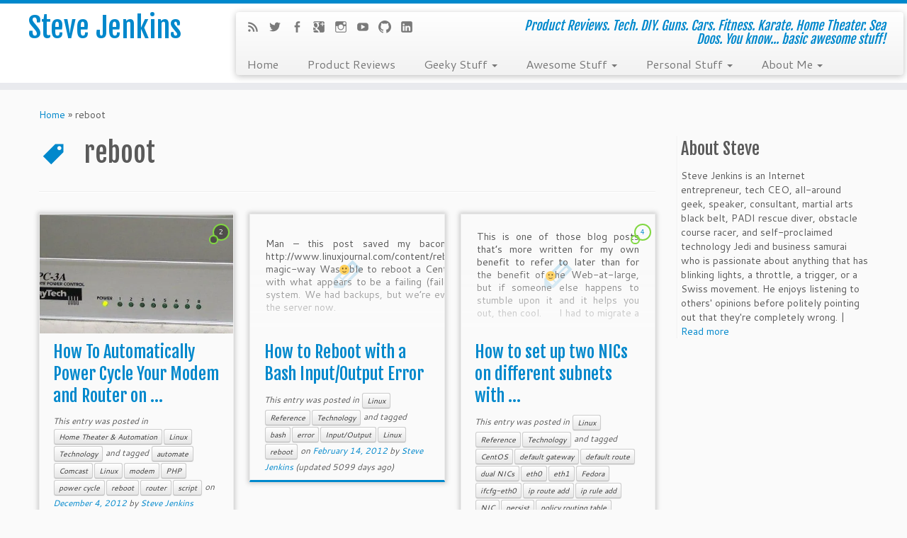

--- FILE ---
content_type: text/html; charset=UTF-8
request_url: https://www.stevejenkins.com/blog/tag/reboot/
body_size: 10560
content:
<!DOCTYPE html>
<!--[if IE 7]>
<html class="ie ie7" lang="en-US">
<![endif]-->
<!--[if IE 8]>
<html class="ie ie8" lang="en-US">
<![endif]-->
<!--[if !(IE 7) | !(IE 8)  ]><!-->
<html lang="en-US">
<!--<![endif]-->
					<head>
				    <meta charset="UTF-8" />
				    <meta http-equiv="X-UA-Compatible" content="IE=9; IE=8; IE=7; IE=EDGE" />
            				    <meta name="viewport" content="width=device-width, initial-scale=1.0" />
				    <link rel="profile" href="https://gmpg.org/xfn/11" />
				    <link rel="pingback" href="https://www.stevejenkins.com/blog/xmlrpc.php" />

				   <!-- Icons font support for IE6-7  -->
				    <!--[if lt IE 8]>
				      <script src="https://www.stevejenkins.com/blog/wp-content/themes/customizr-orig/inc/assets/css/fonts/lte-ie7.js"></script>
				    <![endif]-->
				    <title>reboot Archives - Steve Jenkins</title>

<!-- This site is optimized with the Yoast SEO plugin v13.4.1 - https://yoast.com/wordpress/plugins/seo/ -->
<meta name="robots" content="max-snippet:-1, max-image-preview:large, max-video-preview:-1"/>
<link rel="canonical" href="https://www.stevejenkins.com/blog/tag/reboot/" />
<meta property="og:locale" content="en_US" />
<meta property="og:type" content="object" />
<meta property="og:title" content="reboot Archives - Steve Jenkins" />
<meta property="og:url" content="https://www.stevejenkins.com/blog/tag/reboot/" />
<meta property="og:site_name" content="Steve Jenkins" />
<meta name="twitter:card" content="summary_large_image" />
<meta name="twitter:title" content="reboot Archives - Steve Jenkins" />
<meta name="twitter:site" content="@sjjenkins" />
<!-- / Yoast SEO plugin. -->

<link rel='dns-prefetch' href='//fonts.googleapis.com' />
<link rel='dns-prefetch' href='//s.w.org' />
<link rel="alternate" type="application/rss+xml" title="Steve Jenkins &raquo; Feed" href="https://www.stevejenkins.com/blog/feed/" />
<link rel="alternate" type="application/rss+xml" title="Steve Jenkins &raquo; Comments Feed" href="https://www.stevejenkins.com/blog/comments/feed/" />
<link rel="alternate" type="application/rss+xml" title="Steve Jenkins &raquo; reboot Tag Feed" href="https://www.stevejenkins.com/blog/tag/reboot/feed/" />
		<script type="0643edb485452c108b40e7e6-text/javascript">
			window._wpemojiSettings = {"baseUrl":"https:\/\/s.w.org\/images\/core\/emoji\/12.0.0-1\/72x72\/","ext":".png","svgUrl":"https:\/\/s.w.org\/images\/core\/emoji\/12.0.0-1\/svg\/","svgExt":".svg","source":{"concatemoji":"https:\/\/www.stevejenkins.com\/blog\/wp-includes\/js\/wp-emoji-release.min.js?ver=5.2.23"}};
			!function(e,a,t){var n,r,o,i=a.createElement("canvas"),p=i.getContext&&i.getContext("2d");function s(e,t){var a=String.fromCharCode;p.clearRect(0,0,i.width,i.height),p.fillText(a.apply(this,e),0,0);e=i.toDataURL();return p.clearRect(0,0,i.width,i.height),p.fillText(a.apply(this,t),0,0),e===i.toDataURL()}function c(e){var t=a.createElement("script");t.src=e,t.defer=t.type="text/javascript",a.getElementsByTagName("head")[0].appendChild(t)}for(o=Array("flag","emoji"),t.supports={everything:!0,everythingExceptFlag:!0},r=0;r<o.length;r++)t.supports[o[r]]=function(e){if(!p||!p.fillText)return!1;switch(p.textBaseline="top",p.font="600 32px Arial",e){case"flag":return s([55356,56826,55356,56819],[55356,56826,8203,55356,56819])?!1:!s([55356,57332,56128,56423,56128,56418,56128,56421,56128,56430,56128,56423,56128,56447],[55356,57332,8203,56128,56423,8203,56128,56418,8203,56128,56421,8203,56128,56430,8203,56128,56423,8203,56128,56447]);case"emoji":return!s([55357,56424,55356,57342,8205,55358,56605,8205,55357,56424,55356,57340],[55357,56424,55356,57342,8203,55358,56605,8203,55357,56424,55356,57340])}return!1}(o[r]),t.supports.everything=t.supports.everything&&t.supports[o[r]],"flag"!==o[r]&&(t.supports.everythingExceptFlag=t.supports.everythingExceptFlag&&t.supports[o[r]]);t.supports.everythingExceptFlag=t.supports.everythingExceptFlag&&!t.supports.flag,t.DOMReady=!1,t.readyCallback=function(){t.DOMReady=!0},t.supports.everything||(n=function(){t.readyCallback()},a.addEventListener?(a.addEventListener("DOMContentLoaded",n,!1),e.addEventListener("load",n,!1)):(e.attachEvent("onload",n),a.attachEvent("onreadystatechange",function(){"complete"===a.readyState&&t.readyCallback()})),(n=t.source||{}).concatemoji?c(n.concatemoji):n.wpemoji&&n.twemoji&&(c(n.twemoji),c(n.wpemoji)))}(window,document,window._wpemojiSettings);
		</script>
		<style type="text/css">
img.wp-smiley,
img.emoji {
	display: inline !important;
	border: none !important;
	box-shadow: none !important;
	height: 1em !important;
	width: 1em !important;
	margin: 0 .07em !important;
	vertical-align: -0.1em !important;
	background: none !important;
	padding: 0 !important;
}
</style>
	<link rel='stylesheet' id='tc-gfonts-css'  href='//fonts.googleapis.com/css?family=Fjalla+One:400|Cantarell:400' type='text/css' media='all' />
<link rel='stylesheet' id='wp-block-library-css'  href='https://www.stevejenkins.com/blog/wp-includes/css/dist/block-library/style.min.css?ver=5.2.23' type='text/css' media='all' />
<style id='wp-block-library-inline-css' type='text/css'>
.has-text-align-justify{text-align:justify;}
</style>
<link rel='stylesheet' id='github-embed-css'  href='https://www.stevejenkins.com/blog/wp-content/plugins/github-embed/css/github-embed.css?ver=5.2.23' type='text/css' media='all' />
<link rel='stylesheet' id='whistles-css'  href='https://www.stevejenkins.com/blog/wp-content/plugins/whistles/css/whistles.min.css?ver=20130909' type='text/css' media='all' />
<link rel='stylesheet' id='magnific-popup-au-css'  href='https://www.stevejenkins.com/blog/wp-content/plugins/youtube-channel/assets/lib/magnific-popup/magnific-popup.min.css?ver=3.0.11.7' type='text/css' media='all' />
<link rel='stylesheet' id='youtube-channel-css'  href='https://www.stevejenkins.com/blog/wp-content/plugins/youtube-channel/assets/css/youtube-channel.css?ver=3.0.11.7' type='text/css' media='all' />
<link rel='stylesheet' id='customizr-common-css'  href='https://www.stevejenkins.com/blog/wp-content/themes/customizr-orig/inc/assets/css/tc_common.min.css?ver=3.3.26' type='text/css' media='all' />
<link rel='stylesheet' id='customizr-skin-css'  href='https://www.stevejenkins.com/blog/wp-content/themes/customizr-orig/inc/assets/css/blue.min.css?ver=3.3.26' type='text/css' media='all' />
<style id='customizr-skin-inline-css' type='text/css'>
        @font-face {
          font-family: 'genericons';
          src:url('https://www.stevejenkins.com/blog/wp-content/themes/customizr-orig/inc/assets/css/fonts/fonts/genericons-regular-webfont.eot');
          src:url('https://www.stevejenkins.com/blog/wp-content/themes/customizr-orig/inc/assets/css/fonts/fonts/genericons-regular-webfont.eot?#iefix') format('embedded-opentype'),
              url('https://www.stevejenkins.com/blog/wp-content/themes/customizr-orig/inc/assets/css/fonts/fonts/genericons-regular-webfont.woff') format('woff'),
              url('https://www.stevejenkins.com/blog/wp-content/themes/customizr-orig/inc/assets/css/fonts/fonts/genericons-regular-webfont.ttf') format('truetype'),
              url('https://www.stevejenkins.com/blog/wp-content/themes/customizr-orig/inc/assets/css/fonts/fonts/genericons-regular-webfont.svg#genericonsregular') format('svg');
        }
        @font-face {
          font-family: 'entypo';
          src:url('https://www.stevejenkins.com/blog/wp-content/themes/customizr-orig/inc/assets/css/fonts/fonts/entypo.eot');
          src:url('https://www.stevejenkins.com/blog/wp-content/themes/customizr-orig/inc/assets/css/fonts/fonts/entypo.eot?#iefix') format('embedded-opentype'),
          url('https://www.stevejenkins.com/blog/wp-content/themes/customizr-orig/inc/assets/css/fonts/fonts/entypo.woff') format('woff'),
          url('https://www.stevejenkins.com/blog/wp-content/themes/customizr-orig/inc/assets/css/fonts/fonts/entypo.ttf') format('truetype'),
          url('https://www.stevejenkins.com/blog/wp-content/themes/customizr-orig/inc/assets/css/fonts/fonts/entypo.svg#genericonsregular') format('svg');
        }
        

                .site-title,.site-description,h1,h2,h3,.tc-dropcap {
                  font-family : 'Fjalla One';
                  font-weight : 400;
                }

                body,.navbar .nav>li>a {
                  font-family : 'Cantarell';
                  font-weight : 400;
                }

.sticky-enabled .tc-shrink-on .site-logo img {
    					height:30px!important;width:auto!important
    				}

    				.sticky-enabled .tc-shrink-on .brand .site-title {
    					font-size:0.6em;opacity:0.8;line-height:1.2em
    				}

.navbar .nav > li > a:first-letter {
          font-size: 17px;
        }

          .comments-link .tc-comment-bubble {
            color: #81d742;
            border: 2px solid #81d742;
          }
          .comments-link .tc-comment-bubble:before {
            border-color: #81d742;
          }
        
.tc-rectangular-thumb {
        max-height: 250px;
        height :250px
      }


              @media (min-width: 1200px) {
              .tc-post-list-grid .entry-title {font-size:24px;line-height:31px;}
              .tc-post-list-grid .tc-g-cont {font-size:14px;line-height:18px;}
          }
            
              @media (max-width: 1199px) and (min-width: 980px) {
              .tc-post-list-grid .entry-title {font-size:20px;line-height:25px;}
              .tc-post-list-grid .tc-g-cont {font-size:13px;line-height:17px;}
          }
            
              @media (max-width: 979px) and (min-width: 768px) {
              .tc-post-list-grid .entry-title {font-size:18px;line-height:23px;}
              .tc-post-list-grid .tc-g-cont {font-size:12px;line-height:16px;}
          }
            
              @media (max-width: 767px) {
              .tc-post-list-grid .entry-title {font-size:24px;line-height:31px;}
              .tc-post-list-grid .tc-g-cont {font-size:14px;line-height:18px;}
          }
            
              @media (max-width: 480px) {
              .tc-post-list-grid .entry-title {font-size:20px;line-height:25px;}
              .tc-post-list-grid .tc-g-cont {font-size:13px;line-height:17px;}
          }
            

            .grid-cols-3 figure {
                  height:225px;
                  max-height:225px;
                  line-height:225px;
            }

</style>
<link rel='stylesheet' id='customizr-style-css'  href='https://www.stevejenkins.com/blog/wp-content/themes/customizr-orig/style.css?ver=3.3.26' type='text/css' media='all' />
<link rel='stylesheet' id='fancyboxcss-css'  href='https://www.stevejenkins.com/blog/wp-content/themes/customizr-orig/inc/assets/js/fancybox/jquery.fancybox-1.3.4.min.css?ver=5.2.23' type='text/css' media='all' />
<link rel='stylesheet' id='tablepress-default-css'  href='https://www.stevejenkins.com/blog/wp-content/tablepress-combined.min.css?ver=11' type='text/css' media='all' />
<link rel='stylesheet' id='jetpack_css-css'  href='https://www.stevejenkins.com/blog/wp-content/plugins/jetpack/css/jetpack.css?ver=8.3.3' type='text/css' media='all' />
<script type="0643edb485452c108b40e7e6-text/javascript" src='https://www.stevejenkins.com/blog/wp-includes/js/jquery/jquery.js?ver=1.12.4-wp'></script>
<script type="0643edb485452c108b40e7e6-text/javascript" src='https://www.stevejenkins.com/blog/wp-includes/js/jquery/jquery-migrate.min.js?ver=1.4.1'></script>
<script type="0643edb485452c108b40e7e6-text/javascript" src='https://www.stevejenkins.com/blog/wp-content/themes/customizr-orig/inc/assets/js/fancybox/jquery.fancybox-1.3.4.min.js?ver=3.3.26'></script>
<script type="0643edb485452c108b40e7e6-text/javascript">
/* <![CDATA[ */
var TCParams = {"FancyBoxState":"1","FancyBoxAutoscale":"1","SliderName":"","SliderDelay":"","SliderHover":"1","centerSliderImg":"1","SmoothScroll":"easeOutExpo","SmoothScrollExclude":["[class*=edd]",".tc-carousel-control",".carousel-control","[data-toggle=\"modal\"]","[data-toggle=\"dropdown\"]","[data-toggle=\"tooltip\"]","[data-toggle=\"popover\"]","[data-toggle=\"collapse\"]","[data-toggle=\"tab\"]","[class*=upme]"],"ReorderBlocks":"1","centerAllImg":"1","HasComments":"1","LeftSidebarClass":".span3.left.tc-sidebar","RightSidebarClass":".span3.right.tc-sidebar","LoadModernizr":"1","stickyCustomOffset":"0","stickyHeader":"1","dropdowntoViewport":"1","timerOnScrollAllBrowsers":"1","extLinksStyle":"","extLinksTargetExt":"1","extLinksSkipSelectors":{"classes":["btn"],"ids":[]},"dropcapEnabled":"","dropcapWhere":{"post":"1","page":""},"dropcapMinWords":"50","dropcapSkipSelectors":{"tags":["IMG","IFRAME","H1","H2","H3","H4","H5","H6","BLOCKQUOTE","UL","OL"],"classes":["btn"],"id":[]},"imgSmartLoadEnabled":"","imgSmartLoadOpts":[],"goldenRatio":"1.618","gridGoldenRatioLimit":"350"};
/* ]]> */
</script>
<script type="0643edb485452c108b40e7e6-text/javascript" src='https://www.stevejenkins.com/blog/wp-content/themes/customizr-orig/inc/assets/js/tc-scripts.min.js?ver=3.3.26'></script>
<link rel='https://api.w.org/' href='https://www.stevejenkins.com/blog/wp-json/' />
<link rel="EditURI" type="application/rsd+xml" title="RSD" href="https://www.stevejenkins.com/blog/xmlrpc.php?rsd" />
<link rel="wlwmanifest" type="application/wlwmanifest+xml" href="https://www.stevejenkins.com/blog/wp-includes/wlwmanifest.xml" /> 
<meta name="generator" content="WordPress 5.2.23" />


<!-- This site is optimized with the Schema plugin v1.7.5 - https://schema.press -->
<script type="application/ld+json">{"@context":"http:\/\/schema.org\/","@type":"CollectionPage","headline":"reboot Tag","description":"","url":"https:\/\/www.stevejenkins.com\/blog\/tag\/automate\/","sameAs":[],"hasPart":[{"@context":"http:\/\/schema.org\/","@type":"BlogPosting","mainEntityOfPage":{"@type":"WebPage","@id":"https:\/\/www.stevejenkins.com\/blog\/2012\/12\/how-to-automatically-power-cycle-your-modem-and-router-on-disconnect\/"},"url":"https:\/\/www.stevejenkins.com\/blog\/2012\/12\/how-to-automatically-power-cycle-your-modem-and-router-on-disconnect\/","headline":"How To Automatically Power Cycle Your Modem and Router on...","datePublished":"2012-12-04T10:15:33-08:00","dateModified":"2015-02-15T15:04:21+00:00","publisher":{"@type":"Organization","@id":"https:\/\/www.stevejenkins.com\/blog\/#organization","name":"Steve Jenkins","logo":{"@type":"ImageObject","url":"https:\/\/www.stevejenkins.com\/blog\/wp-content\/uploads\/2014\/11\/stevej-2014.jpg","width":600,"height":60}},"image":{"@type":"ImageObject","url":"http:\/\/stevejenkins.com\/blog\/wp-content\/uploads\/2012\/12\/Baytech-RPC-3A_2.jpg","width":"960","height":"300"},"articleSection":"Home Theater &amp; Automation","keywords":"automate, Comcast, Linux, modem, PHP, power cycle, reboot, router, script","description":"We've all been there. You try to load a web page, or check your email, or download a file, and nothing happens. \"The Internet's down!\" is the cry at my house when we lose connection. It's also the #1 reason why people call their Internet service providers' tech support","author":{"@type":"Person","name":"Steve Jenkins","url":"https:\/\/www.stevejenkins.com\/blog\/author\/stevej\/","image":{"@type":"ImageObject","url":"https:\/\/secure.gravatar.com\/avatar\/694648061a0960c8281284cae36891e9?s=96&d=mm&r=pg","height":96,"width":96},"sameAs":["http:\/\/www.stevejenkins.com\/","https:\/\/plus.google.com\/111460762856107247378\/","http:\/\/facebook.com\/stevejenkinsbiz","https:\/\/twitter.com\/http:\/\/twitter.com\/sjjenkins","http:\/\/www.linkedin.com\/in\/sjjenkins"]}},{"@context":"http:\/\/schema.org\/","@type":"BlogPosting","mainEntityOfPage":{"@type":"WebPage","@id":"https:\/\/www.stevejenkins.com\/blog\/2012\/02\/how-to-reboot-with-a-bash-inputoutput-error\/"},"url":"https:\/\/www.stevejenkins.com\/blog\/2012\/02\/how-to-reboot-with-a-bash-inputoutput-error\/","headline":"How to Reboot with a Bash Input\/Output...","datePublished":"2012-02-14T18:21:07-08:00","dateModified":"2012-02-14T18:22:22+00:00","publisher":{"@type":"Organization","@id":"https:\/\/www.stevejenkins.com\/blog\/#organization","name":"Steve Jenkins","logo":{"@type":"ImageObject","url":"https:\/\/www.stevejenkins.com\/blog\/wp-content\/uploads\/2014\/11\/stevej-2014.jpg","width":600,"height":60}},"articleSection":"Linux","keywords":"bash, error, Input\/Output, Linux, reboot","description":"Man - this post saved my bacon today: http:\/\/www.linuxjournal.com\/content\/rebooting-magic-way Was able to reboot a CentOS box with what appears to be a failing (failed?) file system. We had backups, but we're evacuating the server now. :)","author":{"@type":"Person","name":"Steve Jenkins","url":"https:\/\/www.stevejenkins.com\/blog\/author\/stevej\/","image":{"@type":"ImageObject","url":"https:\/\/secure.gravatar.com\/avatar\/694648061a0960c8281284cae36891e9?s=96&d=mm&r=pg","height":96,"width":96},"sameAs":["http:\/\/www.stevejenkins.com\/","https:\/\/plus.google.com\/111460762856107247378\/","http:\/\/facebook.com\/stevejenkinsbiz","https:\/\/twitter.com\/http:\/\/twitter.com\/sjjenkins","http:\/\/www.linkedin.com\/in\/sjjenkins"]}},{"@context":"http:\/\/schema.org\/","@type":"BlogPosting","mainEntityOfPage":{"@type":"WebPage","@id":"https:\/\/www.stevejenkins.com\/blog\/2011\/09\/how-to-set-up-two-nics-on-different-subnets-with-static-routes-and-separate-default-gateways-that-remain-after-a-reboot\/"},"url":"https:\/\/www.stevejenkins.com\/blog\/2011\/09\/how-to-set-up-two-nics-on-different-subnets-with-static-routes-and-separate-default-gateways-that-remain-after-a-reboot\/","headline":"How to set up two NICs on different subnets with static routes and separate default gateways that remain...","datePublished":"2011-09-04T20:50:01-08:00","dateModified":"2014-06-24T19:52:59+00:00","publisher":{"@type":"Organization","@id":"https:\/\/www.stevejenkins.com\/blog\/#organization","name":"Steve Jenkins","logo":{"@type":"ImageObject","url":"https:\/\/www.stevejenkins.com\/blog\/wp-content\/uploads\/2014\/11\/stevej-2014.jpg","width":600,"height":60}},"articleSection":"Linux","keywords":"CentOS, default gateway, default route, dual NICs, eth0, eth1, Fedora, ifcfg-eth0, ip route add, ip rule add, NIC, persist, policy routing table, reboot, remain, route-eth0, rt_tables, static route, subnet","description":"This is one of those blog posts that's more written for my own benefit to refer to later than for the benefit of the Web-at-large, but if someone else happens to stumble upon it and it helps you out, then cool. :) I had to migrate a Fedora box","author":{"@type":"Person","name":"Steve Jenkins","url":"https:\/\/www.stevejenkins.com\/blog\/author\/stevej\/","image":{"@type":"ImageObject","url":"https:\/\/secure.gravatar.com\/avatar\/694648061a0960c8281284cae36891e9?s=96&d=mm&r=pg","height":96,"width":96},"sameAs":["http:\/\/www.stevejenkins.com\/","https:\/\/plus.google.com\/111460762856107247378\/","http:\/\/facebook.com\/stevejenkinsbiz","https:\/\/twitter.com\/http:\/\/twitter.com\/sjjenkins","http:\/\/www.linkedin.com\/in\/sjjenkins"]}}]}</script>

<script type="0643edb485452c108b40e7e6-text/javascript">
	window._wp_rp_static_base_url = 'https://wprp.zemanta.com/static/';
	window._wp_rp_wp_ajax_url = "https://www.stevejenkins.com/blog/wp-admin/admin-ajax.php";
	window._wp_rp_plugin_version = '3.6.4';
	window._wp_rp_post_id = '2379';
	window._wp_rp_num_rel_posts = '7';
	window._wp_rp_thumbnails = true;
	window._wp_rp_post_title = 'How+To+Automatically+Power+Cycle+Your+Modem+and+Router+on+Disconnect';
	window._wp_rp_post_tags = ['comcast', 'script', 'automate', 'reboot', 'power+cycle', 'php', 'modem', 'linux', 'router', 'technology', 'linux', 'home+theater+%26amp%3B+automation', 'univers', 'router', 'power', 'hous', 'remot', 'geek', 'download', 'ison', 'tech', 'web', 'modem', 'servic', 'cycl', 'cabl', 'internet'];
	window._wp_rp_promoted_content = true;
</script>
<link rel="stylesheet" href="https://www.stevejenkins.com/blog/wp-content/plugins/wordpress-23-related-posts-plugin/static/themes/vertical-m.css?version=3.6.4" />

<link rel='dns-prefetch' href='//v0.wordpress.com'/>
<link rel='dns-prefetch' href='//widgets.wp.com'/>
<link rel='dns-prefetch' href='//s0.wp.com'/>
<link rel='dns-prefetch' href='//0.gravatar.com'/>
<link rel='dns-prefetch' href='//1.gravatar.com'/>
<link rel='dns-prefetch' href='//2.gravatar.com'/>
<link rel='dns-prefetch' href='//i0.wp.com'/>
<link rel='dns-prefetch' href='//i1.wp.com'/>
<link rel='dns-prefetch' href='//i2.wp.com'/>
<style type="text/css">
</style>
				    <!--Icons size hack for IE8 and less -->
				    <!--[if lt IE 9]>
				      <link href="https://www.stevejenkins.com/blog/wp-content/themes/customizr-orig/inc/assets/css/fonts/ie8-hacks.css" rel="stylesheet" type="text/css"/>
				    <![endif]-->
				</head>
				
	<body class="archive tag tag-reboot tag-491 tc-fade-hover-links tc-r-sidebar tc-sticky-header sticky-disabled tc-transparent-on-scroll skin-blue tc-post-list-context" itemscope itemtype="http://schema.org/WebPage">

		
	   	<header class="tc-header clearfix row-fluid tc-tagline-off tc-title-logo-on  tc-shrink-on tc-menu-on logo-left" role="banner">
			      <div class="brand span3 pull-left ">

        <h1><a class="site-title" href="https://www.stevejenkins.com/blog/" title="Steve Jenkins | Product Reviews. Tech. DIY. Guns. Cars. Fitness. Karate. Home Theater. Sea Doos. You know... basic awesome stuff!">Steve Jenkins</a></h1>
      </div> <!-- brand span3 pull-left -->
      <div class="container outside"><h2 class="site-description">Product Reviews. Tech. DIY. Guns. Cars. Fitness. Karate. Home Theater. Sea Doos. You know... basic awesome stuff!</h2></div>      	<div class="navbar-wrapper clearfix span9 tc-submenu-fade tc-submenu-move tc-open-on-hover left">
        	<div class="navbar resp">
          		<div class="navbar-inner" role="navigation">
            		<div class="row-fluid">
              		<div class="social-block span5" ><a class="social-icon icon-feed" href="https://www.stevejenkins.com/blog/feed/rss/" title="Subscribe to my rss feed"  ></a><a class="social-icon icon-twitter" href="https://www.twitter.com/sjjenkins" title="Follow me on Twitter" target=_blank ></a><a class="social-icon icon-facebook" href="https://www.facebook.com/stevejenkinsbiz/" title="Follow me on Facebook" target=_blank></a><a class="social-icon icon-google" href="https://plus.google.com/+SteveJenkins" title="Follow me on Google+" target=_blank ></a><a class="social-icon icon-instagram" href="https://instagram.com/ferraristeve/" title="Follow me on Instagram" target=_blank ></a><a class="social-icon icon-youtube" href="https://www.youtube.com/user/FerrariSteveJenkins" title="Follow me on Youtube" target=_blank ></a><a class="social-icon icon-github" href="https://github.com/stevejenkins/" title="Follow me on Github" target=_blank ></a><a class="social-icon icon-linkedin" href="http://linkedin.com/in/sjjenkins" title="Follow me on LinkedIn" target=_blank ></a></div><h2 class="span7 inside site-description">Product Reviews. Tech. DIY. Guns. Cars. Fitness. Karate. Home Theater. Sea Doos. You know... basic awesome stuff!</h2><button type="button" class="btn btn-navbar" data-toggle="collapse" data-target=".nav-collapse"><span class="icon-bar"></span><span class="icon-bar"></span><span class="icon-bar"></span></button><div class="nav-collapse collapse tc-hover-menu-wrapper"><div class="menu-main-nav-container"><ul id="menu-main-nav-2" class="nav tc-hover-menu"><li class="menu-item menu-item-type-custom menu-item-object-custom menu-item-1971"><a href="/">Home</a></li>
<li class="menu-item menu-item-type-taxonomy menu-item-object-category menu-item-1975"><a href="https://www.stevejenkins.com/blog/category/product-reviews/">Product Reviews</a></li>
<li class="menu-item menu-item-type-custom menu-item-object-custom menu-item-has-children dropdown menu-item-1994"><a href="#">Geeky Stuff <b class="caret"></b></a>
<ul class="dropdown-menu">
	<li class="menu-item menu-item-type-taxonomy menu-item-object-category menu-item-2253"><a href="https://www.stevejenkins.com/blog/category/diy/">Do It Yourself</a></li>
	<li class="menu-item menu-item-type-taxonomy menu-item-object-category menu-item-has-children dropdown-submenu menu-item-1982"><a href="https://www.stevejenkins.com/blog/category/technology/">Technology</a>
<ul class="dropdown-menu">
		<li class="menu-item menu-item-type-custom menu-item-object-custom menu-item-8451"><a href="https://www.stevejenkins.com/blog/tag/dd-wrt/">DD-WRT</a></li>
		<li class="menu-item menu-item-type-taxonomy menu-item-object-category menu-item-1978"><a href="https://www.stevejenkins.com/blog/category/technology/linux/">Linux</a></li>
		<li class="menu-item menu-item-type-taxonomy menu-item-object-category menu-item-1979"><a href="https://www.stevejenkins.com/blog/category/technology/windows/">Windows</a></li>
		<li class="menu-item menu-item-type-taxonomy menu-item-object-category menu-item-1986"><a href="https://www.stevejenkins.com/blog/category/technology/mac/">Mac</a></li>
		<li class="menu-item menu-item-type-taxonomy menu-item-object-category menu-item-1985"><a href="https://www.stevejenkins.com/blog/category/technology/iphone/">iPhone</a></li>
	</ul>
</li>
	<li class="menu-item menu-item-type-taxonomy menu-item-object-category menu-item-2000"><a href="https://www.stevejenkins.com/blog/category/home-theater-automation/">Home Theater &#038; Automation</a></li>
	<li class="menu-item menu-item-type-taxonomy menu-item-object-category menu-item-1995"><a href="https://www.stevejenkins.com/blog/category/reference/">Reference Posts</a></li>
</ul>
</li>
<li class="menu-item menu-item-type-custom menu-item-object-custom menu-item-has-children dropdown menu-item-1991"><a href="#">Awesome Stuff <b class="caret"></b></a>
<ul class="dropdown-menu">
	<li class="menu-item menu-item-type-taxonomy menu-item-object-category menu-item-7524"><a href="https://www.stevejenkins.com/blog/category/bbq/">BBQ</a></li>
	<li class="menu-item menu-item-type-taxonomy menu-item-object-category menu-item-1996"><a href="https://www.stevejenkins.com/blog/category/cars/">Cars</a></li>
	<li class="menu-item menu-item-type-taxonomy menu-item-object-category menu-item-1997"><a href="https://www.stevejenkins.com/blog/category/fitness/">Fitness</a></li>
	<li class="menu-item menu-item-type-taxonomy menu-item-object-category menu-item-1998"><a href="https://www.stevejenkins.com/blog/category/guns/">Guns</a></li>
	<li class="menu-item menu-item-type-taxonomy menu-item-object-category menu-item-1999"><a href="https://www.stevejenkins.com/blog/category/karate/">Karate</a></li>
	<li class="menu-item menu-item-type-taxonomy menu-item-object-category menu-item-3111"><a href="https://www.stevejenkins.com/blog/category/sea-doo/">Sea Doo</a></li>
</ul>
</li>
<li class="menu-item menu-item-type-custom menu-item-object-custom menu-item-has-children dropdown menu-item-1993"><a href="#">Personal Stuff <b class="caret"></b></a>
<ul class="dropdown-menu">
	<li class="menu-item menu-item-type-taxonomy menu-item-object-category menu-item-1988"><a href="https://www.stevejenkins.com/blog/category/personal/">Personal</a></li>
	<li class="menu-item menu-item-type-taxonomy menu-item-object-category menu-item-1989"><a href="https://www.stevejenkins.com/blog/category/rants-and-raves/">Rants and Raves</a></li>
	<li class="menu-item menu-item-type-taxonomy menu-item-object-category menu-item-1990"><a href="https://www.stevejenkins.com/blog/category/philosophy/">Philosophy</a></li>
</ul>
</li>
<li class="menu-item menu-item-type-custom menu-item-object-custom menu-item-has-children dropdown menu-item-8464"><a href="#">About Me <b class="caret"></b></a>
<ul class="dropdown-menu">
	<li class="menu-item menu-item-type-post_type menu-item-object-page menu-item-8452"><a href="https://www.stevejenkins.com/blog/biography/">My Bio</a></li>
	<li class="menu-item menu-item-type-custom menu-item-object-custom menu-item-has-children dropdown-submenu menu-item-8454"><a href="#">Find Me On&#8230;</a>
<ul class="dropdown-menu">
		<li class="menu-item menu-item-type-custom menu-item-object-custom menu-item-8455"><a href="https://facebook.com/SteveJenkinsBiz">Facebook</a></li>
		<li class="menu-item menu-item-type-custom menu-item-object-custom menu-item-8456"><a href="https://twitter.com/sjjenkins">Twitter</a></li>
		<li class="menu-item menu-item-type-custom menu-item-object-custom menu-item-8462"><a href="https://www.youtube.com/user/FerrariSteveJenkins">YouTube</a></li>
		<li class="menu-item menu-item-type-custom menu-item-object-custom menu-item-8459"><a href="https://www.linkedin.com/in/sjjenkins">LinkedIn</a></li>
		<li class="menu-item menu-item-type-custom menu-item-object-custom menu-item-8457"><a href="https://plus.google.com/111460762856107247378?rel=author">Google+</a></li>
		<li class="menu-item menu-item-type-custom menu-item-object-custom menu-item-8458"><a href="http://about.me/stevejenkins">About.me</a></li>
		<li class="menu-item menu-item-type-custom menu-item-object-custom menu-item-8460"><a href="https://github.com/stevejenkins/">GitHub</a></li>
		<li class="menu-item menu-item-type-custom menu-item-object-custom menu-item-8461"><a href="https://fedoraproject.org/wiki/User:Stevej">Fedora Project</a></li>
	</ul>
</li>
	<li class="menu-item menu-item-type-post_type menu-item-object-page menu-item-8453"><a href="https://www.stevejenkins.com/blog/press/">Press Clippings</a></li>
	<li class="menu-item menu-item-type-post_type menu-item-object-page menu-item-8463"><a href="https://www.stevejenkins.com/blog/contact-me/">Contact Me</a></li>
</ul>
</li>
</ul></div></div>          			</div><!-- /.row-fluid -->
          		</div><!-- /.navbar-inner -->
        	</div><!-- /.navbar resp -->
      	</div><!-- /.navbar-wrapper -->
    			</header>
		<div id="tc-reset-margin-top" class="container-fluid" style="margin-top:103px"></div><div id="main-wrapper" class="container">

    <div class="tc-hot-crumble container" role="navigation"><div class="row"><div class="span12"><div class="breadcrumb-trail breadcrumbs" itemprop="breadcrumb"><span class="trail-begin"><a href="https://www.stevejenkins.com/blog" title="Steve Jenkins" rel="home" class="trail-begin">Home</a></span> <span class="sep">&raquo;</span> <span class="trail-end">reboot</span></div></div></div></div>
    <div class="container" role="main">
        <div class="row column-content-wrapper">

            
                <div id="content" class="span9 article-container tc-post-list-grid tc-grid-shadow tc-grid-border tc-gallery-style">

                            <header class="archive-header">
          <h1 class="format-icon"> <span>reboot</span></h1><hr class="featurette-divider __before_loop">        </header>
        
                        
                                                                                    
                                <section class="row-fluid grid-cols-3">                                    <article id="post-2379" class=" tc-grid span4 post-2379 post type-post status-publish format-standard hentry category-home-theater-automation category-linux category-technology tag-automate tag-comcast tag-linux tag-modem tag-php tag-power-cycle tag-reboot tag-router tag-script thumb-position-right">
                                        <section class="tc-grid-post"><figure class="tc-grid-figure has-thumb"><div class="tc-grid-icon format-icon"></div><img width="570" height="300" src="https://i1.wp.com/www.stevejenkins.com/blog/wp-content/uploads/2012/12/Baytech-RPC-3A_2.jpg?resize=570%2C300&amp;ssl=1" class="attachment-tc-grid tc-thumb-type-attachment wp-post-image" alt="Remote Cable Modem and Router Power Cycle" style="" />  <span class="comments-link"><a href="https://www.stevejenkins.com/blog/2012/12/how-to-automatically-power-cycle-your-modem-and-router-on-disconnect/#tc-comment-title" title="2 Comment(s) on How To Automatically Power Cycle Your Modem and Router on Disconnect"><span class="tc-comment-bubble default-bubble">2 </span></a></span>              <figcaption class="tc-grid-excerpt">
                              <div class="entry-summary">
                <div class="tc-g-cont">We&#8217;ve all been there. You try to load a web page, or check your email, or download a file, and nothing happens. &#8220;The Internet&#8217;s down!&#8221; is the cry at my house when we lose connection. It&#8217;s also the #1 reason why people call their Internet service providers&#8217; tech support numbers, [&hellip;]</div>              </div>
          <a class="tc-grid-bg-link" href="https://www.stevejenkins.com/blog/2012/12/how-to-automatically-power-cycle-your-modem-and-router-on-disconnect/" title="How To Automatically Power Cycle Your Modem and Router on Disconnect"></a><span class="tc-grid-fade_expt"></span>              </figcaption>
            </figure></section>        <header class="entry-header">
          <h2 class="entry-title "><a href="https://www.stevejenkins.com/blog/2012/12/how-to-automatically-power-cycle-your-modem-and-router-on-disconnect/" title="Permalink to How To Automatically Power Cycle Your Modem and Router on Disconnect" rel="bookmark">How To Automatically Power Cycle Your Modem and Router on ...</a></h2><div class="entry-meta">This entry was posted in <a class="btn btn-mini" href="https://www.stevejenkins.com/blog/category/home-theater-automation/" title="View all posts in Home Theater &amp; Automation"> Home Theater &amp; Automation </a><a class="btn btn-mini" href="https://www.stevejenkins.com/blog/category/technology/linux/" title="View all posts in Linux"> Linux </a><a class="btn btn-mini" href="https://www.stevejenkins.com/blog/category/technology/" title="View all posts in Technology"> Technology </a> and tagged <a class="btn btn-mini" href="https://www.stevejenkins.com/blog/tag/automate/" title="View all posts in automate"> automate </a><a class="btn btn-mini" href="https://www.stevejenkins.com/blog/tag/comcast/" title="View all posts in Comcast"> Comcast </a><a class="btn btn-mini" href="https://www.stevejenkins.com/blog/tag/linux/" title="View all posts in Linux"> Linux </a><a class="btn btn-mini" href="https://www.stevejenkins.com/blog/tag/modem/" title="View all posts in modem"> modem </a><a class="btn btn-mini" href="https://www.stevejenkins.com/blog/tag/php/" title="View all posts in PHP"> PHP </a><a class="btn btn-mini" href="https://www.stevejenkins.com/blog/tag/power-cycle/" title="View all posts in power cycle"> power cycle </a><a class="btn btn-mini" href="https://www.stevejenkins.com/blog/tag/reboot/" title="View all posts in reboot"> reboot </a><a class="btn btn-mini" href="https://www.stevejenkins.com/blog/tag/router/" title="View all posts in router"> router </a><a class="btn btn-mini" href="https://www.stevejenkins.com/blog/tag/script/" title="View all posts in script"> script </a> on <a href="https://www.stevejenkins.com/blog/2012/12/04/" title="10:15 am" rel="bookmark"><time class="entry-date updated" datetime="2012-12-04T10:15:33-08:00">December 4, 2012</time></a> <span class="by-author">by <span class="author vcard"><a class="url fn n" href="https://www.stevejenkins.com/blog/author/stevej/" title="View all posts by Steve Jenkins" rel="author">Steve Jenkins</a></span></span> (updated 4002 days ago)</div>        </header>
                                            </article>
                                <hr class="featurette-divider __after_article">
                                                            
                                                                    <article id="post-1838" class=" tc-grid span4 post-1838 post type-post status-publish format-standard hentry category-linux category-reference category-technology tag-bash tag-error tag-inputoutput tag-linux tag-reboot thumb-position-right">
                                        <section class="tc-grid-post"><figure class="tc-grid-figure no-thumb"><div class="tc-grid-icon format-icon"></div>               <figcaption class="tc-grid-excerpt">
                              <div class="entry-summary">
                <div class="tc-g-cont">Man &#8211; this post saved my bacon today: http://www.linuxjournal.com/content/rebooting-magic-way Was able to reboot a CentOS box with what appears to be a failing (failed?) file system. We had backups, but we&#8217;re evacuating the server now. 🙂</div>              </div>
          <a class="tc-grid-bg-link" href="https://www.stevejenkins.com/blog/2012/02/how-to-reboot-with-a-bash-inputoutput-error/" title="How to Reboot with a Bash Input/Output Error"></a><span class="tc-grid-fade_expt"></span>              </figcaption>
            </figure></section>        <header class="entry-header">
          <h2 class="entry-title "><a href="https://www.stevejenkins.com/blog/2012/02/how-to-reboot-with-a-bash-inputoutput-error/" title="Permalink to How to Reboot with a Bash Input/Output Error" rel="bookmark">How to Reboot with a Bash Input/Output Error</a></h2><div class="entry-meta">This entry was posted in <a class="btn btn-mini" href="https://www.stevejenkins.com/blog/category/technology/linux/" title="View all posts in Linux"> Linux </a><a class="btn btn-mini" href="https://www.stevejenkins.com/blog/category/reference/" title="View all posts in Reference"> Reference </a><a class="btn btn-mini" href="https://www.stevejenkins.com/blog/category/technology/" title="View all posts in Technology"> Technology </a> and tagged <a class="btn btn-mini" href="https://www.stevejenkins.com/blog/tag/bash/" title="View all posts in bash"> bash </a><a class="btn btn-mini" href="https://www.stevejenkins.com/blog/tag/error/" title="View all posts in error"> error </a><a class="btn btn-mini" href="https://www.stevejenkins.com/blog/tag/inputoutput/" title="View all posts in Input/Output"> Input/Output </a><a class="btn btn-mini" href="https://www.stevejenkins.com/blog/tag/linux/" title="View all posts in Linux"> Linux </a><a class="btn btn-mini" href="https://www.stevejenkins.com/blog/tag/reboot/" title="View all posts in reboot"> reboot </a> on <a href="https://www.stevejenkins.com/blog/2012/02/14/" title="6:21 pm" rel="bookmark"><time class="entry-date updated" datetime="2012-02-14T18:21:07-08:00">February 14, 2012</time></a> <span class="by-author">by <span class="author vcard"><a class="url fn n" href="https://www.stevejenkins.com/blog/author/stevej/" title="View all posts by Steve Jenkins" rel="author">Steve Jenkins</a></span></span> (updated 5099 days ago)</div>        </header>
                                            </article>
                                <hr class="featurette-divider __after_article">
                                                            
                                                                    <article id="post-1618" class=" tc-grid span4 post-1618 post type-post status-publish format-standard hentry category-linux category-reference category-technology tag-centos tag-default-gateway tag-default-route tag-dual-nics tag-eth0 tag-eth1 tag-fedora tag-ifcfg-eth0 tag-ip-route-add tag-ip-rule-add tag-nic tag-persist tag-policy-routing-table tag-reboot tag-remain tag-route-eth0 tag-rt_tables tag-static-route tag-subnet thumb-position-right">
                                        <section class="tc-grid-post"><figure class="tc-grid-figure no-thumb"><div class="tc-grid-icon format-icon"></div>  <span class="comments-link"><a href="https://www.stevejenkins.com/blog/2011/09/how-to-set-up-two-nics-on-different-subnets-with-static-routes-and-separate-default-gateways-that-remain-after-a-reboot/#tc-comment-title" title="4 Comment(s) on How to set up two NICs on different subnets with static routes and separate default gateways that remain after a reboot"><span class="tc-comment-bubble default-bubble">4 </span></a></span>              <figcaption class="tc-grid-excerpt">
                              <div class="entry-summary">
                <div class="tc-g-cont">This is one of those blog posts that&#8217;s more written for my own benefit to refer to later than for the benefit of the Web-at-large, but if someone else happens to stumble upon it and it helps you out, then cool. 🙂 I had to migrate a Fedora box (the [&hellip;]</div>              </div>
          <a class="tc-grid-bg-link" href="https://www.stevejenkins.com/blog/2011/09/how-to-set-up-two-nics-on-different-subnets-with-static-routes-and-separate-default-gateways-that-remain-after-a-reboot/" title="How to set up two NICs on different subnets with static routes and separate default gateways that remain after a reboot"></a><span class="tc-grid-fade_expt"></span>              </figcaption>
            </figure></section>        <header class="entry-header">
          <h2 class="entry-title "><a href="https://www.stevejenkins.com/blog/2011/09/how-to-set-up-two-nics-on-different-subnets-with-static-routes-and-separate-default-gateways-that-remain-after-a-reboot/" title="Permalink to How to set up two NICs on different subnets with static routes and separate default gateways that remain after a reboot" rel="bookmark">How to set up two NICs on different subnets with ...</a></h2><div class="entry-meta">This entry was posted in <a class="btn btn-mini" href="https://www.stevejenkins.com/blog/category/technology/linux/" title="View all posts in Linux"> Linux </a><a class="btn btn-mini" href="https://www.stevejenkins.com/blog/category/reference/" title="View all posts in Reference"> Reference </a><a class="btn btn-mini" href="https://www.stevejenkins.com/blog/category/technology/" title="View all posts in Technology"> Technology </a> and tagged <a class="btn btn-mini" href="https://www.stevejenkins.com/blog/tag/centos/" title="View all posts in CentOS"> CentOS </a><a class="btn btn-mini" href="https://www.stevejenkins.com/blog/tag/default-gateway/" title="View all posts in default gateway"> default gateway </a><a class="btn btn-mini" href="https://www.stevejenkins.com/blog/tag/default-route/" title="View all posts in default route"> default route </a><a class="btn btn-mini" href="https://www.stevejenkins.com/blog/tag/dual-nics/" title="View all posts in dual NICs"> dual NICs </a><a class="btn btn-mini" href="https://www.stevejenkins.com/blog/tag/eth0/" title="View all posts in eth0"> eth0 </a><a class="btn btn-mini" href="https://www.stevejenkins.com/blog/tag/eth1/" title="View all posts in eth1"> eth1 </a><a class="btn btn-mini" href="https://www.stevejenkins.com/blog/tag/fedora/" title="View all posts in Fedora"> Fedora </a><a class="btn btn-mini" href="https://www.stevejenkins.com/blog/tag/ifcfg-eth0/" title="View all posts in ifcfg-eth0"> ifcfg-eth0 </a><a class="btn btn-mini" href="https://www.stevejenkins.com/blog/tag/ip-route-add/" title="View all posts in ip route add"> ip route add </a><a class="btn btn-mini" href="https://www.stevejenkins.com/blog/tag/ip-rule-add/" title="View all posts in ip rule add"> ip rule add </a><a class="btn btn-mini" href="https://www.stevejenkins.com/blog/tag/nic/" title="View all posts in NIC"> NIC </a><a class="btn btn-mini" href="https://www.stevejenkins.com/blog/tag/persist/" title="View all posts in persist"> persist </a><a class="btn btn-mini" href="https://www.stevejenkins.com/blog/tag/policy-routing-table/" title="View all posts in policy routing table"> policy routing table </a><a class="btn btn-mini" href="https://www.stevejenkins.com/blog/tag/reboot/" title="View all posts in reboot"> reboot </a><a class="btn btn-mini" href="https://www.stevejenkins.com/blog/tag/remain/" title="View all posts in remain"> remain </a><a class="btn btn-mini" href="https://www.stevejenkins.com/blog/tag/route-eth0/" title="View all posts in route-eth0"> route-eth0 </a><a class="btn btn-mini" href="https://www.stevejenkins.com/blog/tag/rt_tables/" title="View all posts in rt_tables"> rt_tables </a><a class="btn btn-mini" href="https://www.stevejenkins.com/blog/tag/static-route/" title="View all posts in static route"> static route </a><a class="btn btn-mini" href="https://www.stevejenkins.com/blog/tag/subnet/" title="View all posts in subnet"> subnet </a> on <a href="https://www.stevejenkins.com/blog/2011/09/04/" title="8:50 pm" rel="bookmark"><time class="entry-date updated" datetime="2011-09-04T20:50:01-08:00">September 4, 2011</time></a> <span class="by-author">by <span class="author vcard"><a class="url fn n" href="https://www.stevejenkins.com/blog/author/stevej/" title="View all posts by Steve Jenkins" rel="author">Steve Jenkins</a></span></span> (updated 4238 days ago)</div>        </header>
                                            </article>
                                <hr class="featurette-divider __after_article"></section><!--end section.row-fluid--><hr class="featurette-divider post-list-grid">
                            
                        
                    
        
        
                </div><!--.article-container -->

           
        <div class="span3 right tc-sidebar">
           <div id="right" class="widget-area" role="complementary">
              <aside id="text-2" class="widget widget_text"><h3 class="widget-title">About Steve</h3>			<div class="textwidget">Steve Jenkins is an Internet entrepreneur, tech CEO, all-around geek, speaker, consultant, martial arts black belt, PADI rescue diver, obstacle course racer, and self-proclaimed technology Jedi and business samurai who is passionate about anything that has blinking lights, a throttle, a trigger, or a Swiss movement. He enjoys listening to others' opinions before politely pointing out that they're completely wrong. | <a href="blog/biography/">Read more</a></div>
		</aside>            </div><!-- #left or #right-->
        </div><!--.tc-sidebar -->

        
        </div><!--.row -->
    </div><!-- .container role: main -->

    
</div><!--#main-wrapper"-->

		<!-- FOOTER -->
		<footer id="footer" class="">
		 					<div class="container footer-widgets ">
                    <div class="row widget-area" role="complementary">
												
							<div id="footer_one" class="span4">
																
										<aside id="text-2" class="widget widget_text"><h3 class="widget-title">About Steve</h3>			<div class="textwidget">Steve Jenkins is an Internet entrepreneur, tech CEO, all-around geek, speaker, consultant, martial arts black belt, PADI rescue diver, obstacle course racer, and self-proclaimed technology Jedi and business samurai who is passionate about anything that has blinking lights, a throttle, a trigger, or a Swiss movement. He enjoys listening to others' opinions before politely pointing out that they're completely wrong. | <a href="blog/biography/">Read more</a></div>
		</aside>
																							</div><!-- .{$key}_widget_class -->

						
							<div id="footer_two" class="span4">
																															</div><!-- .{$key}_widget_class -->

						
							<div id="footer_three" class="span4">
																															</div><!-- .{$key}_widget_class -->

																	</div><!-- .row.widget-area -->
				</div><!--.footer-widgets -->
				    				 <div class="colophon">
			 	<div class="container">
			 		<div class="row-fluid">
					    <div class="span4 social-block pull-left"><span class="tc-footer-social-links-wrapper" ><a class="social-icon icon-feed" href="https://www.stevejenkins.com/blog/feed/rss/" title="Subscribe to my rss feed"  ></a><a class="social-icon icon-twitter" href="https://www.twitter.com/sjjenkins" title="Follow me on Twitter" target=_blank ></a><a class="social-icon icon-facebook" href="https://www.facebook.com/stevejenkinsbiz/" title="Follow me on Facebook" target=_blank></a><a class="social-icon icon-google" href="https://plus.google.com/+SteveJenkins" title="Follow me on Google+" target=_blank ></a><a class="social-icon icon-instagram" href="https://instagram.com/ferraristeve/" title="Follow me on Instagram" target=_blank ></a><a class="social-icon icon-youtube" href="https://www.youtube.com/user/FerrariSteveJenkins" title="Follow me on Youtube" target=_blank ></a><a class="social-icon icon-github" href="https://github.com/stevejenkins/" title="Follow me on Github" target=_blank ></a><a class="social-icon icon-linkedin" href="http://linkedin.com/in/sjjenkins" title="Follow me on LinkedIn" target=_blank ></a></span></div><div class="span4 credits"><p>&middot; &copy; 2026 <a href="https://www.stevejenkins.com/blog" title="Steve Jenkins" rel="bookmark">Steve Jenkins</a> &middot; Designed by <a href="http://presscustomizr.com/">Press Customizr</a> &middot;</p></div><div class="span4 backtop"><p class="pull-right"><a class="back-to-top" href="#">Back to top</a></p></div>	      			</div><!-- .row-fluid -->
	      		</div><!-- .container -->
	      	</div><!-- .colophon -->
	    			</footer>
		<!-- YouTube Channel 3 --><script type="0643edb485452c108b40e7e6-text/javascript">function ytc_init_MPAU() {jQuery('.ytc-lightbox').magnificPopupAU({disableOn:320,type:'iframe',mainClass:'ytc-mfp-lightbox',removalDelay:160,preloader:false,fixedContentPos:false});}jQuery(window).on('load',function(){ytc_init_MPAU();});jQuery(document).ajaxComplete(function(){ytc_init_MPAU();});</script><script type="0643edb485452c108b40e7e6-text/javascript" src='https://www.stevejenkins.com/blog/wp-content/plugins/jetpack/_inc/build/photon/photon.min.js?ver=20191001'></script>
<script type="0643edb485452c108b40e7e6-text/javascript">
/* <![CDATA[ */
var countVars = {"disqusShortname":"stevej"};
/* ]]> */
</script>
<script type="0643edb485452c108b40e7e6-text/javascript" src='https://www.stevejenkins.com/blog/wp-content/plugins/disqus-comment-system/public/js/comment_count.js?ver=3.0.21'></script>
<script type="0643edb485452c108b40e7e6-text/javascript" src='https://www.stevejenkins.com/blog/wp-content/plugins/youtube-channel/assets/lib/magnific-popup/jquery.magnific-popup.min.js?ver=3.0.11.7'></script>
<script type="0643edb485452c108b40e7e6-text/javascript" src='https://www.stevejenkins.com/blog/wp-includes/js/jquery/ui/core.min.js?ver=1.11.4'></script>
<script type="0643edb485452c108b40e7e6-text/javascript" src='https://www.stevejenkins.com/blog/wp-content/themes/customizr-orig/inc/assets/js/modernizr.min.js?ver=3.3.26'></script>
<script type="0643edb485452c108b40e7e6-text/javascript" src='https://www.stevejenkins.com/blog/wp-includes/js/jquery/ui/effect.min.js?ver=1.11.4'></script>
<script type="0643edb485452c108b40e7e6-text/javascript" src='https://www.stevejenkins.com/blog/wp-includes/js/wp-embed.min.js?ver=5.2.23'></script>
<script type="0643edb485452c108b40e7e6-text/javascript" src='https://www.stevejenkins.com/blog/wp-content/plugins/oembed-gist/js/script.min.js?ver=4.9.1'></script>
<script type="0643edb485452c108b40e7e6-text/javascript" src='https://stats.wp.com/e-202605.js' async='async' defer='defer'></script>
<script type="0643edb485452c108b40e7e6-text/javascript">
	_stq = window._stq || [];
	_stq.push([ 'view', {v:'ext',j:'1:8.3.3',blog:'19228731',post:'0',tz:'-8',srv:'www.stevejenkins.com'} ]);
	_stq.push([ 'clickTrackerInit', '19228731', '0' ]);
</script>
<div class="tc-btt-wrapper"><i class="btt-arrow"></i></div>	<script src="/cdn-cgi/scripts/7d0fa10a/cloudflare-static/rocket-loader.min.js" data-cf-settings="0643edb485452c108b40e7e6-|49" defer></script></body>
	</html>
<!--
Performance optimized by W3 Total Cache. Learn more: https://www.boldgrid.com/w3-total-cache/

Object Caching 84/209 objects using disk
Page Caching using disk: enhanced (SSL caching disabled) 
Database Caching 2/29 queries in 0.042 seconds using disk

Served from: www.stevejenkins.com @ 2026-01-30 01:13:54 by W3 Total Cache
-->

--- FILE ---
content_type: text/css
request_url: https://www.stevejenkins.com/blog/wp-content/plugins/github-embed/css/github-embed.css?ver=5.2.23
body_size: -84
content:
.github-embed {
	padding: 0.5em 2em 0.5em 4em;
	background-color: #fdfdfd;
	color: #111;
	width: 80%;
	margin: auto;
	margin-bottom: 1em;
	background-image: url('https://github.com/github/media/raw/master/octocats/blacktocat-32.png');
	background-repeat: no-repeat;
	background-position: 1em 1em;
	-webkit-box-shadow: 2px 2px 2px #ddd;
	-moz-box-shadow: 2px 2px 2px #ddd;
	box-shadow: 2px 2px 2px #ddd;
}

li.github-repo-contributor {
	clear: both;
	display: block;
}

.github-repo-contributor-avatar {
	float: left;
	margin-right: 1em;
	margin-bottom: 0.5em;
}